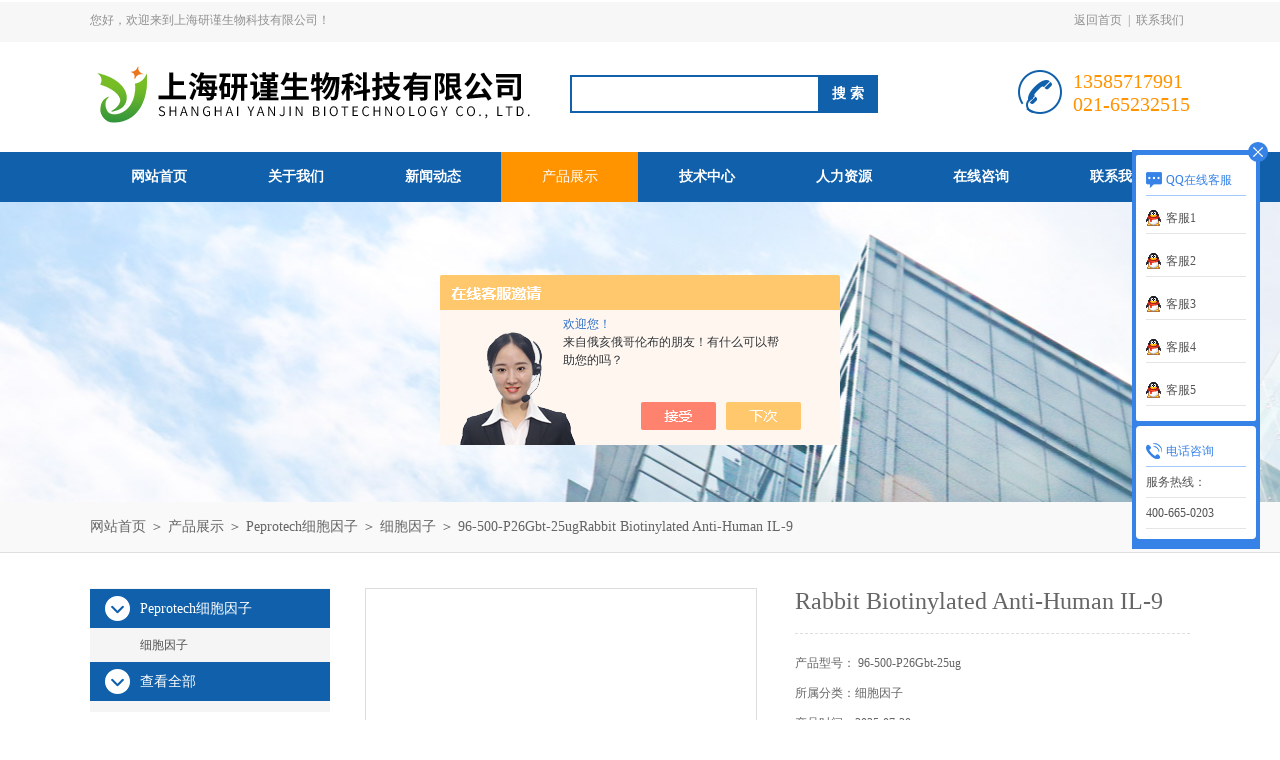

--- FILE ---
content_type: text/html; charset=utf-8
request_url: http://www.elisafx.com/fengxiang02-Products-18567152/
body_size: 6622
content:
<!DOCTYPE html PUBLIC "-//W3C//DTD XHTML 1.0 Transitional//EN" "http://www.w3.org/TR/xhtml1/DTD/xhtml1-transitional.dtd">
<html xmlns="http://www.w3.org/1999/xhtml">
<head>
<meta http-equiv="Content-Type" content="text/html; charset=utf-8" />
<meta http-equiv="x-ua-compatible" content="ie=edge,chrome=1">
<TITLE>Rabbit Biotinylated Anti-Human IL-996-500-P26Gbt-25ug-上海研谨生物科技有限公司</TITLE>
<META NAME="Keywords" CONTENT="Rabbit Biotinylated Anti-Human IL-9">
<META NAME="Description" CONTENT="上海研谨生物科技有限公司所提供的Rabbit Biotinylated Anti-Human IL-9质量可靠、规格齐全,不仅具有精湛的技术水平,更有良好的售后服务和优质的解决方案,欢迎您来电咨询此产品具体参数及价格等详细信息！">
<link rel="stylesheet" type="text/css" href="/Skins/195854/css/style.css"/>
<script type="text/javascript" src="/Skins/195854/js/jquery.pack.js"></script>
<script type="text/javascript" src="/Skins/195854/js/jquery.SuperSlide.js"></script>
<!--导航当前状态 JS-->
<script language="javascript" type="text/javascript"> 
	var nav= '4';
</script>
<!--导航当前状态 JS END-->
<script type="application/ld+json">
{
"@context": "https://ziyuan.baidu.com/contexts/cambrian.jsonld",
"@id": "http://www.elisafx.com/fengxiang02-Products-18567152/",
"title": "Rabbit Biotinylated Anti-Human IL-996-500-P26Gbt-25ug",
"pubDate": "2014-09-25T09:57:56",
"upDate": "2025-07-20T18:24:01"
    }</script>
<script type="text/javascript" src="/ajax/common.ashx"></script>
<script src="/ajax/NewPersonalStyle.Classes.SendMSG,NewPersonalStyle.ashx" type="text/javascript"></script>
<script type="text/javascript">
var viewNames = "";
var cookieArr = document.cookie.match(new RegExp("ViewNames" + "=[_0-9]*", "gi"));
if (cookieArr != null && cookieArr.length > 0) {
   var cookieVal = cookieArr[0].split("=");
    if (cookieVal[0] == "ViewNames") {
        viewNames = unescape(cookieVal[1]);
    }
}
if (viewNames == "") {
    var exp = new Date();
    exp.setTime(exp.getTime() + 7 * 24 * 60 * 60 * 1000);
    viewNames = new Date().valueOf() + "_" + Math.round(Math.random() * 1000 + 1000);
    document.cookie = "ViewNames" + "=" + escape(viewNames) + "; expires" + "=" + exp.toGMTString();
}
SendMSG.ToSaveViewLog("18567152", "ProductsInfo",viewNames, function() {});
</script>
<script language="javaScript" src="/js/JSChat.js"></script><script language="javaScript">function ChatBoxClickGXH() { DoChatBoxClickGXH('https://chat.chem17.com',179086) }</script><script>!window.jQuery && document.write('<script src="https://public.mtnets.com/Plugins/jQuery/2.2.4/jquery-2.2.4.min.js" integrity="sha384-rY/jv8mMhqDabXSo+UCggqKtdmBfd3qC2/KvyTDNQ6PcUJXaxK1tMepoQda4g5vB" crossorigin="anonymous">'+'</scr'+'ipt>');</script><script type="text/javascript" src="https://chat.chem17.com/chat/KFCenterBox/195854"></script><script type="text/javascript" src="https://chat.chem17.com/chat/KFLeftBox/195854"></script><script>
(function(){
var bp = document.createElement('script');
var curProtocol = window.location.protocol.split(':')[0];
if (curProtocol === 'https') {
bp.src = 'https://zz.bdstatic.com/linksubmit/push.js';
}
else {
bp.src = 'http://push.zhanzhang.baidu.com/push.js';
}
var s = document.getElementsByTagName("script")[0];
s.parentNode.insertBefore(bp, s);
})();
</script>
</head>
<body>
<div id="header_box">
  <div id="header">
    <div class="head_top">
      <p class="top_left fl">您好，欢迎来到上海研谨生物科技有限公司！</p>
      <p class="top_nav fr"><a href="/">返回首页</a>|<a href="/contact.html">联系我们</a></p>
    </div>
    <div class="head_bottom">
      <div class="logo fl"><img src="/Skins/195854/images/logo.png" /></div>
      <div class="search fl">
        <form name="form1" method="post" action="/products.html" onsubmit="return checkform(form1)">
          <input class="ss_input" type="text" name="keyword" onfocus="if (value =='请输入搜索关键字'){value =''}" onblur="if (value =='')" value="">
          <input name="" type="submit" class="ss_an" value="搜 索">
        </form>
      </div>
      <div class="top_tel fr">
        <p>13585717991</p>
        <p>021-65232515</p>
      </div>
    </div>
  </div>
</div>
<div id="nav_box">
  <ul class="nav">
    <li><a href="/" id="navId1">网站首页</a></li>
    <li><a href="/aboutus.html" id="navId2">关于我们</a></li>
    <li><a href="/news.html" id="navId3">新闻动态</a></li>
    <li><a href="/products.html" id="navId4">产品展示</a></li>
    <li><a href="/article.html" id="navId5">技术中心</a></li>
    <li><a href="/job.html" id="navId6">人力资源</a></li>
    <li><a href="/order.html" id="navId7">在线咨询</a></li>
    <li><a href="/contact.html" id="navId8">联系我们</a></li>
  </ul>
</div>
<script language="javascript" type="text/javascript">
try {
    document.getElementById("navId" + nav).className = "nav_on";
}
catch (e) {}
</script>
<script src="https://www.chem17.com/mystat.aspx?u=fengxiang02"></script>
<script> document.body.onselectstart=document.body.oncontextmenu=function(){return false;};</script>

<div id="nybanner"></div>
<div id="ny_lmbt">
  <div id="box"><a href="/">网站首页</a> ＞ <a href="/products.html">产品展示</a> ＞ <a href="/fengxiang02-ParentList-1041368/">Peprotech细胞因子</a> ＞ <a href="/fengxiang02-SonList-1041369/">细胞因子</a> ＞  96-500-P26Gbt-25ugRabbit Biotinylated Anti-Human IL-9</div>
</div>
<div id="ny_con">
  <div id="box">
  <div class="ny_left">
      <div class="midztzmulu">
        <ul>
        
          <li><a href="/fengxiang02-ParentList-1041368/" title="Peprotech细胞因子" onmouseover="showsubmenu('Peprotech细胞因子')" class="on">Peprotech细胞因子</a>
          <div id="submenu_Peprotech细胞因子" style="display:none">
            <ul class="two_profl">
             
              <li><a href="/fengxiang02-SonList-1041369/" title="细胞因子">细胞因子</a></li>
             
            </ul>
           </div>
          </li>
          
          <li><a href="/products.html" class="on">查看全部</a></li>
        </ul>
      </div>
    </div>
    <div class="ny_right">
      <div class="article">
        <div class="pro_info"> <a class="rel_center0 fl" href="http://img62.chem17.com/gxhpic_2b073b20ff/a80e2892cb425e19d78923ef02b7ac586b51a472f176b2aca68143ca1973bf2b44aac916b2d7770f.jpg" target="_blank"><img  src="http://img62.chem17.com/gxhpic_2b073b20ff/a80e2892cb425e19d78923ef02b7ac586b51a472f176b2aca68143ca1973bf2b44aac916b2d7770f.jpg" alt="Rabbit Biotinylated Anti-Human IL-9"></a>
          <div class="pro_name fr">
            <h1 class="bold">Rabbit Biotinylated Anti-Human IL-9</h1>
            <p>产品型号： 96-500-P26Gbt-25ug</p>
            <p>所属分类：细胞因子</p>
            <p>产品时间：2025-07-20</p>
            <p class="prodetail_desc">简要描述：PeproTech Inc. 始终致力于为生命科学研究开发重组蛋白及相关产品，如今已成为能提供多种高质量细胞因子和重组蛋白，相应的单克隆、多克隆和生物素标记抗体，以及ELISA试剂盒的世界*。产品涵盖免疫调节蛋白、白介素、集落刺激因子、生长因子、化学趋化因子、干扰素、脂联素、成纤维生长因子、转化生长因子、肿瘤坏死因子、神经营养素和防御素等诸多生命科学研究领域中重要的生物活性分子。</p>
            <div class="pro-btn"> <a href="/contact.html" class="btn1">联系我们</a> <a href="/order.html" class="btn2">在线咨询</a> </div>
          </div>
          <div class="clear"></div>
        </div>
        <div class="info_title relative"> <b>详细说明：</b> </div>
        <p><p>&nbsp;PeproTech细胞因子*，订购：</p><table style="border-collapse:collapse; height:399px; width:418.50pt"><tbody><tr><td style="height:14.25pt; vertical-align:top; width:64.5pt">Peprotech</td><td style="height:14.25pt; vertical-align:top; width:100.5pt">96-500-P29-100ug</td><td style="height:14.25pt; vertical-align:top; width:199.5pt">Rabbit&nbsp;Anti-Human&nbsp;IL-9</td><td style="height:14.25pt; vertical-align:top; width:54pt">100ug</td></tr><tr><td style="height:14.25pt; vertical-align:top; width:64.5pt">Peprotech</td><td style="height:14.25pt; vertical-align:top; width:100.5pt">96-500-P29-1mg</td><td style="height:14.25pt; vertical-align:top; width:199.5pt">Rabbit&nbsp;Anti-Human&nbsp;IL-9</td><td style="height:14.25pt; vertical-align:top; width:54pt">1mg</td></tr><tr><td style="height:14.25pt; vertical-align:top; width:64.5pt">Peprotech</td><td style="height:14.25pt; vertical-align:top; width:100.5pt">96-500-P29-50ug</td><td style="height:14.25pt; vertical-align:top; width:199.5pt">Rabbit&nbsp;Anti-Human&nbsp;IL-9</td><td style="height:14.25pt; vertical-align:top; width:54pt">50ug</td></tr><tr><td style="height:14.25pt; vertical-align:top; width:64.5pt">Peprotech</td><td style="height:14.25pt; vertical-align:top; width:100.5pt">96-500-P29Bt-1mg</td><td style="height:14.25pt; vertical-align:top; width:199.5pt">Rabbit&nbsp;Biotinylated&nbsp;Anti-Human&nbsp;IL-9</td><td style="height:14.25pt; vertical-align:top; width:54pt">1mg</td></tr><tr><td style="height:14.25pt; vertical-align:top; width:64.5pt">Peprotech</td><td style="height:14.25pt; vertical-align:top; width:100.5pt">96-500-P29Bt-25ug</td><td style="height:14.25pt; vertical-align:top; width:199.5pt">Rabbit&nbsp;Biotinylated&nbsp;Anti-Human&nbsp;IL-9</td><td style="height:14.25pt; vertical-align:top; width:54pt">25ug</td></tr><tr><td style="height:14.25pt; vertical-align:top; width:64.5pt">Peprotech</td><td style="height:14.25pt; vertical-align:top; width:100.5pt">96-500-P29Bt-50ug</td><td style="height:14.25pt; vertical-align:top; width:199.5pt">Rabbit&nbsp;Biotinylated&nbsp;Anti-Human&nbsp;IL-9</td><td style="height:14.25pt; vertical-align:top; width:54pt">50ug</td></tr><tr><td style="height:14.25pt; vertical-align:top; width:64.5pt">Peprotech</td><td style="height:14.25pt; vertical-align:top; width:100.5pt">96-500-P30-100ug</td><td style="height:14.25pt; vertical-align:top; width:199.5pt">Rabbit&nbsp;Anti-Human&nbsp;Oncostatin&nbsp;M</td><td style="height:14.25pt; vertical-align:top; width:54pt">100ug</td></tr><tr><td style="height:14.25pt; vertical-align:top; width:64.5pt">Peprotech</td><td style="height:14.25pt; vertical-align:top; width:100.5pt">96-500-P30-1mg</td><td style="height:14.25pt; vertical-align:top; width:199.5pt">Rabbit&nbsp;Anti-Human&nbsp;Oncostatin&nbsp;M</td><td style="height:14.25pt; vertical-align:top; width:54pt">1mg</td></tr><tr><td style="height:14.25pt; vertical-align:top; width:64.5pt">Peprotech</td><td style="height:14.25pt; vertical-align:top; width:100.5pt">96-500-P30-50ug</td><td style="height:14.25pt; vertical-align:top; width:199.5pt">Rabbit&nbsp;Anti-Human&nbsp;Oncostatin&nbsp;M</td><td style="height:14.25pt; vertical-align:top; width:54pt">50ug</td></tr><tr><td style="height:14.25pt; vertical-align:top; width:64.5pt">Peprotech</td><td style="height:14.25pt; vertical-align:top; width:100.5pt">96-500-P30Bt-1mg</td><td style="height:14.25pt; vertical-align:top; width:199.5pt">Rabbit&nbsp;Biotinylated&nbsp;Anti-Human&nbsp;Oncostatin&nbsp;M</td><td style="height:14.25pt; vertical-align:top; width:54pt">1mg</td></tr><tr><td style="height:14.25pt; vertical-align:top; width:64.5pt">Peprotech</td><td style="height:14.25pt; vertical-align:top; width:100.5pt">96-500-P30Bt-25ug</td><td style="height:14.25pt; vertical-align:top; width:199.5pt">Rabbit&nbsp;Biotinylated&nbsp;Anti-Human&nbsp;Oncostatin&nbsp;M</td><td style="height:14.25pt; vertical-align:top; width:54pt">25ug</td></tr><tr><td style="height:14.25pt; vertical-align:top; width:64.5pt">Peprotech</td><td style="height:14.25pt; vertical-align:top; width:100.5pt">96-500-P30Bt-50ug</td><td style="height:14.25pt; vertical-align:top; width:199.5pt">Rabbit&nbsp;Biotinylated&nbsp;Anti-Human&nbsp;Oncostatin&nbsp;M</td><td style="height:14.25pt; vertical-align:top; width:54pt">50ug</td></tr><tr><td style="height:14.25pt; vertical-align:top; width:64.5pt">Peprotech</td><td style="height:14.25pt; vertical-align:top; width:100.5pt">96-500-P31A-100ug</td><td style="height:14.25pt; vertical-align:top; width:199.5pt">Rabbit&nbsp;Anti-Human&nbsp;TNF-alpha</td><td style="height:14.25pt; vertical-align:top; width:54pt">100ug</td></tr><tr><td style="height:14.25pt; vertical-align:top; width:64.5pt">Peprotech</td><td style="height:14.25pt; vertical-align:top; width:100.5pt">96-500-P31A-1mg</td><td style="height:14.25pt; vertical-align:top; width:199.5pt">Rabbit&nbsp;Anti-Human&nbsp;TNF-alpha</td><td style="height:14.25pt; vertical-align:top; width:54pt">1mg</td></tr><tr><td style="height:14.25pt; vertical-align:top; width:64.5pt">Peprotech</td><td style="height:14.25pt; vertical-align:top; width:100.5pt">96-500-P31A-50ug</td><td style="height:14.25pt; vertical-align:top; width:199.5pt">Rabbit&nbsp;Anti-Human&nbsp;TNF-alpha</td><td style="height:14.25pt; vertical-align:top; width:54pt">50ug</td></tr><tr><td style="height:14.25pt; vertical-align:top; width:64.5pt">Peprotech</td><td style="height:14.25pt; vertical-align:top; width:100.5pt">96-500-P31ABt-1mg</td><td style="height:14.25pt; vertical-align:top; width:199.5pt">Rabbit&nbsp;Biotinylated&nbsp;Anti-Human&nbsp;TNF-alpha</td><td style="height:14.25pt; vertical-align:top; width:54pt">1mg</td></tr><tr><td style="height:14.25pt; vertical-align:top; width:64.5pt">Peprotech</td><td style="height:14.25pt; vertical-align:top; width:100.5pt">96-500-P31ABt-25ug</td><td style="height:14.25pt; vertical-align:top; width:199.5pt">Rabbit&nbsp;Biotinylated&nbsp;Anti-Human&nbsp;TNF-alpha</td><td style="height:14.25pt; vertical-align:top; width:54pt">25ug</td></tr><tr><td style="height:14.25pt; vertical-align:top; width:64.5pt">Peprotech</td><td style="height:14.25pt; vertical-align:top; width:100.5pt">96-500-P31ABt-50ug</td><td style="height:14.25pt; vertical-align:top; width:199.5pt">Rabbit&nbsp;Biotinylated&nbsp;Anti-Human&nbsp;TNF-alpha</td><td style="height:14.25pt; vertical-align:top; width:54pt">50ug</td></tr><tr><td style="height:14.25pt; vertical-align:top; width:64.5pt">Peprotech</td><td style="height:14.25pt; vertical-align:top; width:100.5pt">96-500-P31AG-100ug</td><td style="height:14.25pt; vertical-align:top; width:199.5pt">Goat&nbsp;Anti-Human&nbsp;TNF-alpha</td><td style="height:14.25pt; vertical-align:top; width:54pt">100ug</td></tr><tr><td style="height:14.25pt; vertical-align:top; width:64.5pt">Peprotech</td><td style="height:14.25pt; vertical-align:top; width:100.5pt">96-500-P31AG-1mg</td><td style="height:14.25pt; vertical-align:top; width:199.5pt">Goat&nbsp;Anti-Human&nbsp;TNF-alpha</td><td style="height:14.25pt; vertical-align:top; width:54pt">1mg</td></tr><tr><td style="height:14.25pt; vertical-align:top; width:64.5pt">Peprotech</td><td style="height:14.25pt; vertical-align:top; width:100.5pt">96-500-P31AG-50ug</td><td style="height:14.25pt; vertical-align:top; width:199.5pt">Goat&nbsp;Anti-Human&nbsp;TNF-alpha</td><td style="height:14.25pt; vertical-align:top; width:54pt">50ug</td></tr></tbody></table><br />
          <br />
          <link rel="stylesheet" type="text/css" href="/css/MessageBoard_style.css">
<script language="javascript" src="/skins/Scripts/order.js?v=20210318" type="text/javascript"></script>
<a name="order" id="order"></a>
<div class="ly_msg" id="ly_msg">
<form method="post" name="form2" id="form2">
	<h3>留言框  </h3>
	<ul>
		<li>
			<h4 class="xh">产品：</h4>
			<div class="msg_ipt1"><input class="textborder" size="30" name="Product" id="Product" value="Rabbit Biotinylated Anti-Human IL-9"  placeholder="请输入产品名称" /></div>
		</li>
		<li>
			<h4>您的单位：</h4>
			<div class="msg_ipt12"><input class="textborder" size="42" name="department" id="department"  placeholder="请输入您的单位名称" /></div>
		</li>
		<li>
			<h4 class="xh">您的姓名：</h4>
			<div class="msg_ipt1"><input class="textborder" size="16" name="yourname" id="yourname"  placeholder="请输入您的姓名"/></div>
		</li>
		<li>
			<h4 class="xh">联系电话：</h4>
			<div class="msg_ipt1"><input class="textborder" size="30" name="phone" id="phone"  placeholder="请输入您的联系电话"/></div>
		</li>
		<li>
			<h4>常用邮箱：</h4>
			<div class="msg_ipt12"><input class="textborder" size="30" name="email" id="email" placeholder="请输入您的常用邮箱"/></div>
		</li>
        <li>
			<h4>省份：</h4>
			<div class="msg_ipt12"><select id="selPvc" class="msg_option">
							<option value="0" selected="selected">请选择您所在的省份</option>
			 <option value="1">安徽</option> <option value="2">北京</option> <option value="3">福建</option> <option value="4">甘肃</option> <option value="5">广东</option> <option value="6">广西</option> <option value="7">贵州</option> <option value="8">海南</option> <option value="9">河北</option> <option value="10">河南</option> <option value="11">黑龙江</option> <option value="12">湖北</option> <option value="13">湖南</option> <option value="14">吉林</option> <option value="15">江苏</option> <option value="16">江西</option> <option value="17">辽宁</option> <option value="18">内蒙古</option> <option value="19">宁夏</option> <option value="20">青海</option> <option value="21">山东</option> <option value="22">山西</option> <option value="23">陕西</option> <option value="24">上海</option> <option value="25">四川</option> <option value="26">天津</option> <option value="27">新疆</option> <option value="28">西藏</option> <option value="29">云南</option> <option value="30">浙江</option> <option value="31">重庆</option> <option value="32">香港</option> <option value="33">澳门</option> <option value="34">中国台湾</option> <option value="35">国外</option>	
                             </select></div>
		</li>
		<li>
			<h4>详细地址：</h4>
			<div class="msg_ipt12"><input class="textborder" size="50" name="addr" id="addr" placeholder="请输入您的详细地址"/></div>
		</li>
		
        <li>
			<h4>补充说明：</h4>
			<div class="msg_ipt12 msg_ipt0"><textarea class="areatext" style="width:100%;" name="message" rows="8" cols="65" id="message"  placeholder="请输入您的任何要求、意见或建议"></textarea></div>
		</li>
		<li>
			<h4 class="xh">验证码：</h4>
			<div class="msg_ipt2">
            	<div class="c_yzm">
                    <input class="textborder" size="4" name="Vnum" id="Vnum"/>
                    <a href="javascript:void(0);" class="yzm_img"><img src="/Image.aspx" title="点击刷新验证码" onclick="this.src='/image.aspx?'+ Math.random();"  width="90" height="34" /></a>
                </div>
                <span>请输入计算结果（填写阿拉伯数字），如：三加四=7</span>
            </div>
		</li>
		<li>
			<h4></h4>
			<div class="msg_btn"><input type="button" onclick="return Validate();" value="提 交" name="ok"  class="msg_btn1"/><input type="reset" value="重 填" name="no" /></div>
		</li>
	</ul>	
    <input name="PvcKey" id="PvcHid" type="hidden" value="" />
</form>
</div>
</p>
        <div class="artview_prev_next">
          <p class="artview_prev"><span></span>上一篇：<a href="/fengxiang02-Products-18567106/">蛋白双向（2-D）电泳实验服务</a></p>
          <p class="artview_next"><span></span>下一篇：<a href="/fengxiang02-Products-18567192/">96-500-P26Gbt-25ugGoat Anti-Human TNF-alpha</a></p>
        </div>
      </div>
    </div>
  </div>
</div>
<div id="clear"></div>
<div id="footer">
  <div id="box">
    <div class="foot_t">
      <div class="f_t_l fl"><img src="/Skins/195854/images/foot_logo.png" /></div>
      <div class="f_t_c fl">
         <p>联系电话：服务热线：400-665-0203</p>
        <p>联系人：杨小姐</p>
        <p>联系传真：QQ：847724139（微信同号）</p>
        <p>联系邮箱：yanjinbio@163.com</p>
        <p>联系地址：上海市北青公路6725弄6号2幢2层B区</p>
      </div>
      <div class="f_t_r fr"> <img src="/Skins/195854/images/ewm.jpg" />
        <p>微信公众号-关注我们最新动态</p>
      </div>
    </div>
    <div class="foot_b">上海研谨生物科技有限公司专业提供96-500-P26Gbt-25ugRabbit Biotinylated Anti-Human IL-9等产品信息，欢迎来电咨询！<br />备案号：<a href="http://beian.miit.gov.cn/" target="_blank" rel="nofollow">沪ICP备12000541号-3</a>&nbsp;&nbsp;&nbsp;&nbsp;<a href="/">返回首页</a>&nbsp;&nbsp;&nbsp;&nbsp;技术支持：<a href="https://www.chem17.com" target="_blank" rel="nofollow">化工仪器网</a>&nbsp;&nbsp;&nbsp;&nbsp;<a href="https://www.chem17.com/login" target="_blank" rel="nofollow">管理登陆</a>&nbsp;&nbsp;&nbsp;&nbsp;<a href="/sitemap.xml" target="_blank">站点地图</a> </div>
  </div>
</div>
<center>
<a href="http://wap.scjgj.sh.gov.cn/businessCheck/verifKey.do?showType=extShow&serial=9031000020160419084019000000637693-SAIC_SHOW_310000-gswonderswsupport20140815175113402&signData=MEQCIE2jFomo/KhZOqGSveeHpkPBf2p6yKiUuB1z58OJQsXsAiAZ9VtiQvqoUsqVOShDyMNGEbPTOeep89gWrCpZEWb5JA==

" rel="nofollow" ><img src="/skins/215441/images/lz2.jpg" width="62" height="74" border="0" /></a></center>
<div class="qq_style01" id="kfFloatqq">
	<div class="qq_style_l"></div>
    <div class="qq_style_r">
    	<div class="qq_r_up">
    		<div class="qq_r_tlt">QQ在线客服</div>
            <ul class="qq_list">
            	<li><a href="http://wpa.qq.com/msgrd?v=3&uin=847724139&site=qq&menu=yes" target="_blank">客服1</a></li>
            </ul>
             <ul class="qq_list">
            	<li><a href="http://wpa.qq.com/msgrd?v=3&uin=2036452902&site=qq&menu=yes" target="_blank">客服2</a></li>
            </ul>
             <ul class="qq_list">
            	<li><a href="http://wpa.qq.com/msgrd?v=3&uin=806378558&site=qq&menu=yes" target="_blank">客服3</a></li>
            </ul>
             <ul class="qq_list">
            	<li><a href="http://wpa.qq.com/msgrd?v=3&uin=942501829&site=qq&menu=yes" target="_blank">客服4</a></li>
            </ul>
             <ul class="qq_list">
            	<li><a href="http://wpa.qq.com/msgrd?v=3&uin=1220407343&site=qq&menu=yes" target="_blank">客服5</a></li>
            </ul>
        </div>
        <div class="qq_r_down">
        	<div class="tel_r_tlt">电话咨询</div>
            <ul class="tel_list">
            	
                <li>服务热线：</li>
                <li>400-665-0203</li>
            </ul>
        </div>
    </div>
</div>

<script type="text/javascript" src="/skins/195854/js/qq.js"></script>
<script type="text/javascript" src="/skins/195854/js/pt_js.js"></script>

 <script type='text/javascript' src='/js/VideoIfrmeReload.js?v=001'></script>
  
</html>
</body>

--- FILE ---
content_type: text/css
request_url: http://www.elisafx.com/Skins/195854/css/style.css
body_size: 4287
content:
/* CSS Document */

body { margin: 0; padding: 0; font-family: "Microsoft YaHei"; min-width: 980px; background: #fff; font-size: 12px; color: #666; }
img { border: none; }
ul, li { list-style: none; margin: 0px; padding: 0px; }
h1, h2, h3, h4, h5, h6, p, ul, ol, li, form, img, dl, dt, dd, table, th, td, blockquote, fieldset, div, strong, label, em { margin: 0; padding: 0; border: 0; }
a { text-decoration: none; color: #666; font-family: "Microsoft YaHei"; }
.clearfix { zoom: 1; }
.clearfix:after { content: "."; display: block; visibility: hidden; height: 0; clear: both; }
.fl { float: left; }
.fr { float: right; }
#clear { clear: both; }


/*头部样式*/
#header_box{ width:100%; height:142px; background:url(../images/top_bg.png) repeat-x;}
#header{ width:1100px; margin:0 auto;}
#header .head_top { height: 40px; line-height: 40px; color: #929091; margin-bottom:20px; }
#header .top_nav a { display: inline-block; width: 60px; text-align: center; color: #929091; }

.head_bottom .logo{ width:480px;}
.head_bottom .search{ width:320px; position:relative; font-family: "Microsoft YaHei";overflow:hidden; z-index:9999; padding-top:15px}
.head_bottom .search .ss_input{ width:236px;  border:2px solid #1060ab; border-right:none; height:34px; line-height:34px; padding-left:10px; font-size:14px; color:#999;font-family: "Microsoft YaHei"; float:left;resize:none;}
.head_bottom .search .ss_input:hover{ outline:none; color:#666; } 
.head_bottom .search .ss_input:focus{  outline:none; color:#444; }
.head_bottom .search .ss_an{ width:60px; height:38px; line-height:38px; background:#1060ab; float:left; border:none; cursor:pointer; color:#fff;font-family:"Microsoft YaHei"; font-size:14px; font-weight:bold;}
.head_bottom .top_tel{ background:url(../images/phone.png) no-repeat left center; height:44px; padding-left:55px; margin-top:10px;}
.head_bottom .top_tel p{ color:#ff9300; font-size:20px;}

/*导航样式*/
#nav_box{ width:100%; height:50px; line-height:50px; background:#1060ab;}
#nav_box .nav{ width:1100px; margin:10px auto 0;}
#nav_box .nav li{ float:left;}
#nav_box .nav li a{ display:inline-block; width:137px; text-align:center; font-size:14px; color:#fff; font-weight:bold;}
#nav_box .nav li a:hover,#nav_box .nav li a.nav_on{ background:#ff9300; font-weight:normal;}

/*----宽屏*banner----*/
#banner_big{ height:540px; width:100%;  background:none; clear:both; position:relative; z-index:999}
#banner_big .picBtnLeft { height:540px; position:relative; zoom:1; width:100%; overflow:hidden;}
/*----圆角切换按钮----*/
#banner_big .picBtnLeft .hd {width:185px; height:10px; position:absolute; left:50%; margin-left:-30px; text-align:center; bottom:30px; z-index:10;  }
#banner_big .picBtnLeft .hd ul { overflow:hidden; zoom:1; display:block; height:12px; width:150px; padding:5px 15px 5px 15px;}
#banner_big .picBtnLeft .hd ul li {float:left; _display:inline; cursor:pointer; text-align:center;  -moz-border-radius: 8px;   -webkit-border-radius: 8px;  border-radius:8px;  width:12px; height:12px; background:#ccc; overflow:hidden; margin-right:5px; margin-left:5px;border: solid 2px #1060ab;opacity: 0.4;}
#banner_big .picBtnLeft .hd ul li.on { background:#1060ab;opacity: 1;}

#banner_big .picBtnLeft .bd {height:540px; left: 50%; margin-left: -960px; position: absolute; width: 1920px;}
#banner_big .picBtnLeft .bd img { height:540px; width:1920px; z-index:1;}
#banner_big .picBtnLeft .bd li { position:relative; zoom:1; width:1920px;  display:inline-block; }
#banner_big .picBtnLeft .bd li .pic { position:relative; z-index:0; line-height:0px; }
#banner_big .picBtnLeft .bd li .bg { display:none;}
#banner_big .picBtnLeft .bd li .title { display:none;}
#banner_big .picBtnLeft .bd a img { padding-top: 0px!important}
/*----宽屏*结束----*/

#box{ width:1100px; margin:0 auto 30px;}
#sy_lmbt{ width:100%; height:40px; background:#f9f9f9; border-bottom:1px solid #dfdfdf; padding:10px 0 0; margin-bottom:35px;}
#sy_lmbt b{ font-size:20px; color:#1060ab; background:url(../images/ico1.png) no-repeat left 6px;height:30px; line-height:30px; padding-left:15px; float:left;}
#sy_lmbt span{ float:right; margin-top:10px;}
#sy_lmbt span a:hover{ color:#1060ab;}

/*目录样式*/
.ny_left{width: 240px; float:left;}
.midztzmulu{width: 240px; text-align: left; margin-bottom:10px; background:#f5f5f5; padding-bottom:10px; float:left;}
.midztzmulu ul li{width:240px; line-height:39px;border-bottom:0px solid #dadada; overflow:hidden;}
.midztzmulu ul li a{line-height: 39px;margin: 1px 0px;display: block;background: url(../images/arrow_right_gz-2.png) no-repeat 15px center;height: 39px;color: #515151;font-size: 14px;text-decoration: none;padding-left: 50px;}
.midztzmulu ul li a.on{background: url(../images/arrow_right_gz_hover.png) no-repeat 15px center #1060ab;color: #fff;}
.midztzmulu ul li a span{overflow:hidden; white-space:nowrap;text-overflow:ellipsis; width:210px; display:block;}
.midztzmulu ul li a:hover{background: url(../images/arrow_right_gz_hover.png) no-repeat 15px center #1060ab;color: #fff;}
.midztzmulu ul li ul.two_profl li a{ height:30px; line-height:30px; background:none; font-size:12px; }
.midztzmulu ul li ul.two_profl li a:hover{background:#1060ab;}
/*首页产品样式*/
.index-proimg { width: 825px; float: right }
.index-proimg ul li { width: 250px; float: left; margin-right: 35px; margin-bottom: 10px; }
.index-proimg ul li:nth-child(3n) { margin-right: 0; }
.index-proimg ul li p { width: 250px; text-align: center; padding: 10px 0; height: 13px; overflow: hidden; }
.index-proimg ul li p a { color: #3c241e; font-size: 14px; }
.index-proimg ul li:hover .proimg_bk { border: 1px solid #1060ab; }
.index-proimg ul li:hover a { color: #1060ab; }
.index-proimg ul li .proimg_bk { width: 250px; height: 189px; border: 1px solid #ddd; position: relative; display: table-cell; text-align: center; vertical-align: middle; }
.index-proimg ul li .proimg_bk .proimg { width: 250px; line-height: 189px; height: 189px; font-size: 189px; text-align: center; position: static; +position:absolute;
top: 50% }
.index-proimg ul li .proimg_bk img { vertical-align: middle; position: static; +position:relative;top: -50%; left: -50%; max-width: 230px; max-height: 170px; }

/*首页文章部分*/
.sy_news{ width:530px; margin-bottom:30px;}
.news_bt{ height:45px; background:#1060ab; line-height:45px; font-size:16px; color:#fff; font-weight:normal; text-indent:10px; margin-bottom:35px;}
.news_bt span{ font-size:12px; color:#fff; margin-left:10px;}
.news_bt a{ font-size:12px; font-family:arial; float:right; margin-right:10px; color:#fff;}
.sy_news ul li { width:510px; height: 110px; overflow: hidden;float: left;}
.sy_news ul li .news_wrap { display:block; position: relative; box-sizing: border-box;}
.sy_news ul li .news_wrap .nw_img {width: 80px;height: 80px;border:1px solid #dedede;border-radius:50%;overflow: hidden;position: absolute;left: 0;top: 0;display: flex;justify-content: center;align-items: center;display:-webkit-box;-webkit-box-pack:center;-webkit-box-align:center;}
.nw_img span {display:block;width:100%;text-align:center;height: 30px;line-height:30px;font-size: 28px;color:#555;overflow: hidden;margin: 0 auto;padding: 0;}
.nw_img p {width:100%;height: 30px;line-height:30px;text-align:center;font-size: 13px;color:#999;overflow: hidden;margin: 0 auto;padding: 0;position: relative;}
.nw_img p img { display:block; max-width: 100%; max-height: 100%; margin: auto; padding: 0; position: absolute; left: 0; top: 0; right: 0; bottom: 0;}
.sy_news ul li .news_wrap .nw_text { width:410px; height: 110px; overflow: hidden; margin: 0; padding: 0; box-sizing: border-box; float:right;}
.nw_text h5 a{display:block;width:100%;height: 30px;overflow: hidden;line-height: 30px;color: #2b2b2b;font-size: 15px;margin: 0 auto 5px;padding: 0;overflow: hidden;text-overflow: ellipsis;white-space:nowrap;}
.nw_text span { display:block; width:100%; height: 30px; overflow: hidden; line-height: 30px; color: #999; font-size: 12px; margin: 0 auto 0; padding: 0;}
.nw_text p {width:100%;height: 48px;overflow: hidden;line-height: 24px;color: #797979;font-size: 12px;text-align: justify;margin: 0 auto;padding: 0;}
.sy_news ul li a:hover{ color:#1e50ae;}

/*首页关于我们*/
.gywm_l{ width:670px; line-height:27px; font-size:14px;}
.gywm_r{ width:400px;}
.gywm_an a{ display:block; width:108px; height:35px; line-height:35px; border:1px solid #1060ab; border-radius:5px; text-align:center; margin-top:30px;}
.gywm_an a:hover{ background:#1060ab; color:#fff; transition:0.5s;-moz-transition:0.5s;-webkit-transition: 0.5s;-o-transition: 0.5s;}

/*首页友情链接*/
#yqlj{ margin-top:30px;}
.yqlj a{ font-size:14px; display:inline-block; margin-right:20px;}

/*底部*/
#footer{width:100%;background:#1060ab;height:280px;padding: 30px 0;margin-top:30px;}
.foot_t{width:880px;margin: 20px auto 60px;height:160px;}
.f_t_l{ width:220px; border-right:1px solid #4385c3; height:150px;}
.f_t_l img{ margin-top:30px;}
.f_t_c{ width:470px; margin-top:20px;}
.f_t_c p{ font-size:14px; color:#fff; margin-bottom:20px; margin-left:50px;}
.f_t_r img{ margin:10px 0 10px 25px;}
.f_t_r p{ font-size:13px; color:#fff;}
.foot_b{ border-top:1px solid #4385c3; padding-top:40px; text-align:center; font-size:12px; color:#fff;}
#footer a{ color:#fff;}

/*内页样式*/
#nybanner{ width:100%; background:url(../images/nybanner.jpg) no-repeat center; height:300px;}
.ny_right{width:825px; float:right;}
#ny_lmbt{ width:100%; height:50px; background:#f9f9f9; border-bottom:1px solid #dfdfdf; margin-bottom:35px; font-size:14px; line-height:50px;}
.ny_about{  line-height:30px; font-size:14px;}

/*内页新闻*/
.news li{width:825px;height:108px;border-bottom:1px dashed #ddd; margin-bottom:30px;}
.news-time{width:80px;height:80px;background:#1060ab;color:#fff;line-height:28px;text-align:center;font-family:'Arial';}
.news-time div{font-size:30px;padding-top:16px;}
.news-cont{width:725px;}
.news-cont .news_tlt{font-size:15px;font-weight:bold;}
.news-cont p{color:#666;line-height:24px;padding-top:10px;}
.news a:hover{color:#1060ab;}
.news .news_wrap:hover .news-time{background:#ff9300;}

.news_detail .detail_title {text-align: center;line-height: 50px;font-size: 20px;font-weight: bold; display:block;}
.details_tongji {text-align: center;width: 100%;border-bottom: 1px dashed #ccc;padding-bottom: 15px;margin-bottom: 15px; font-size:12px;color:#999;}
.news_detail p{color:#333;}
.n_con{ color:#666; font-size:12px; line-height:24px;}
.n_con p {line-height: 24px;color: #333;text-indent: 2em;margin-bottom: 5px;padding-left:15px;padding-right:15px; color:#666; font-size:14px;}

/*产品详情*/
.pro_info .rel_center0{display:block;width:390px;height:350px;border:1px solid #ddd;display: flex;justify-content: center;align-items: center;display:-webkit-box;-webkit-box-pack:center;-webkit-box-align:center;overflow:hidden;}
.pro_info .rel_center0 img{max-width:380px;max-height:340px;}
.pro_name{display:block;width:395px;}
.pro_name h1{font-size:24px;padding:0 0 18px 0;border-bottom:1px dashed #ddd;margin-bottom:14px;}
.pro_name p{color:#666;line-height:30px;}
.pro_name p.prodetail_desc{ max-height:207px; overflow:hidden;}
.pro_name p a:hover{color:#009fa7;}
.pro-btn{margin-top:20px;}
.pro-btn a{float:left;width:122px;height:40px;border:1px solid #ddd;text-align:center;line-height:40px;margin-right:9px;}
.pro-btn a.btn1{width:124px;height:42px;border:none;background:#1060ab;line-height:42px;color:#fff;}
.pro-btn a.btn2{width:124px;height:42px;border:none;background:#ff9300;line-height:42px;color:#fff;}
.info_title{margin:43px 0 26px 0;height:42px;background:#efefef;}
.info_title b{display:inline-block;padding-left:18px;height:100%;line-height:42px; font-size:15px;}
#prev_next{margin: 24px 0;clear: both;overflow: hidden;border-top:1px solid #dedede;padding-top:20px;}
#prev_next li{margin: 5px 0;}
#prev_next li a:hover{color:#009fa7;}

/*人力资源*/
#ny_newslb_box{ clear:both;}
#ny_newslb_box li{ height:45px;line-height:45px; border-bottom:1px dotted #e5e5e5; font-size:15px; overflow:hidden; background:url(../images/ico2.png) no-repeat left center; padding:0 10px 0 20px;}
#ny_newslb_box li a{ color:#666; float:left;}
#ny_newslb_box li span{ float:right; color:#999; font-size:12px;}

.artview_prev_next {line-height:32px;color:#555;margin-top:20px;}
.artview_prev_next p{ height:30px; line-height:30px;}
.artview_prev_next p.artview_prev span{ width:11px; height:10px; display:inline-block;background:url(../images/ico3.png) no-repeat left center #1060ab; margin-right:10px;}
.artview_prev_next p.artview_next span{ width:11px; height:10px; display:inline-block;background:url(../images/ico4.png) no-repeat left center #1060ab; margin-right:10px;}

/*相关文章*/
.xgwz ul{ border:1px solid #1060ab; min-height:50px; padding:5px;}
.xgwz_bt{ background:#1060ab; text-align:center; height:50px; line-height:50px; font-size:17px; color:#fff;}

.qq_style01{width:128px;position:absolute;top:150px;right:20px;z-index:999999999;}
.qq_style01 .qq_style_l{width:20px;height:20px;display:block;position:absolute;top:-8px;right:-8px;background:#3782e7 url(../images/qq_close.png) center center no-repeat;cursor:pointer;border-radius:50%;}
.qq_style01 .qq_style_l:hover{background:#ff1800 url(../images/qq_close.png) center center no-repeat;}
.qq_style01 .qq_style_r{width:128px;background:#3782e7;padding-top:5px;padding-bottom:5px;}
.qq_style01 .qq_style_r .qq_r_up{background:#ffffff;border-radius:2px;width:100px;margin:0 auto 5px;padding:10px 10px;}
.qq_style01 .qq_style_r .qq_r_up .qq_r_tlt{height:30px;line-height:30px;font-size:12px;color:#3782e7;background:url(../images/qq_icon1.png) left center no-repeat;padding-left:20px;border-bottom:1px solid #a3caff;}
.qq_style01 .qq_style_r .qq_r_up .qq_list{padding-top:5px;}
.qq_style01 .qq_style_r .qq_r_up .qq_list li{padding:2px 0 5px;}
.qq_style01 .qq_style_r .qq_r_up .qq_list li a{display:block;height:30px;line-height:30px;text-decoration:none;color:#555;font-size:12px;background:url(../images/qq.gif) left center no-repeat;padding-left:20px;border-bottom:1px solid #e6e5e4;overflow:hidden;}
.qq_style01 .qq_style_r .qq_r_down{background:#ffffff;border-radius:4px;width:100px;margin:0 auto 5px;padding:10px 10px;}
.qq_style01 .qq_style_r .qq_r_down .tel_r_tlt{height:30px;line-height:30px;font-size:12px;color:#3782e7;background:url(../images/qq_icon2.png) left center no-repeat;padding-left:20px;border-bottom:1px solid #a3caff;}
.qq_style01 .qq_style_r .qq_r_down .tel_list li{display:block;/*height:30px;*/line-height:30px;text-decoration:none;color:#555;font-size:12px;border-bottom:1px solid #e6e5e4;overflow:hidden;}
.qq_style01 .qq_style_r .qq_code{background:#ffffff;border-radius:4px;width:100px;margin:0 auto;padding:10px 10px;}
.qq_style01 .qq_style_r .qq_code img{display:block;width:91px;height:91px;margin:0 auto;}
.qq_style01 .qq_style_r .qq_code p{font-size:12px;text-align:center;color:#555555;padding-top:5px;}
